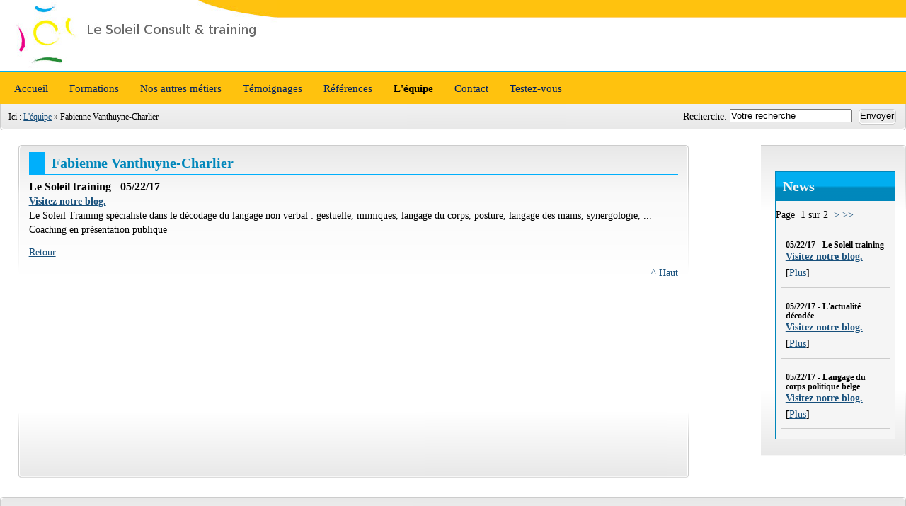

--- FILE ---
content_type: text/html; charset=utf-8
request_url: http://lesoleil.be/index.php?mact=News,cntnt01,detail,0&cntnt01articleid=9&cntnt01origid=69&cntnt01returnid=69
body_size: 2735
content:
<!DOCTYPE html PUBLIC "-//W3C//DTD XHTML 1.0 Transitional//EN" "http://www.w3.org/TR/xhtml1/DTD/xhtml1-transitional.dtd">
<html xmlns="http://www.w3.org/1999/xhtml" xml:lang="en" lang="en">


<head>
    <title>Le Soleil - Fabienne Vanthuyne-Charlier</title>


 <base href="http://lesoleil.be/" />
<meta name="Generator" content="CMS Made Simple - optimzed by Net System - www.netsystem.be" />
<meta http-equiv="Content-Type" content="text/html; charset=utf-8" />
 



 <link rel="stylesheet" type="text/css" href="http://lesoleil.be/tmp/cache/stylesheet_combined_ff807b959aa31ab0164e439ddae754f1.css" />
<link rel="stylesheet" type="text/css" href="http://lesoleil.be/tmp/cache/stylesheet_combined_4a10720d4cd860c266282db0cd3dd096.css" media="screen" />
<link rel="stylesheet" type="text/css" href="http://lesoleil.be/tmp/cache/stylesheet_combined_80ffb26f54f3f3b0ae07ac0e24515f0d.css" media="print" />



 <link rel="start" title="Home Page, shortcut key=1" href="http://lesoleil.be/" />
 <link rel="prev" title="Claudie Rion" href="http://lesoleil.be/index.php?page=claudie-rion" />
 <link rel="next" title="Ivan Verzar" href="http://lesoleil.be/index.php?page=ivan-verzar" />



 
<script type="text/JavaScript">
<!--
//pass min and max - measured against window width
function P7_MinMaxW(a,b){
var nw="auto",w=document.documentElement.clientWidth;
if(w>=b){nw=b+"px";}if(w<=a){nw=a+"px";}return nw;
}
//-->
</script>
    <!--[if lte IE 6]>
    <style type="text/css">
    #pagewrapper {width:expression(P7_MinMaxW(720,950));}
    #container {height: 1%;}
    </style>
    <![endif]-->
    


    <!--[if lte IE 6]>
    <script type="text/javascript" src="modules/MenuManager/CSSMenu.js"></script>
    <![endif]--> 

  </head><body>
    <div id="pagewrapper">


      <ul class="accessibility">
        <li><a href="http://lesoleil.be/index.php?page=fabienne-vanthuyne-charlier#menu_vert" title="Skip to navigation" accesskey="n">Skip to navigation</a></li>
        <li><a href="http://lesoleil.be/index.php?page=fabienne-vanthuyne-charlier#main" title="Skip to content" accesskey="s">Skip to content</a></li>
      </ul>


      <hr class="accessibility" />



      <div id="header">


        <h2 class="headright">Le Soleil</h2>


        <h1><a href="http://lesoleil.be/" title="Home Page, shortcut key=1" >Le Soleil</a></h1>        
        <hr class="accessibility" />
      </div>



      <div id="menu_vert">

        <h2 class="accessibility">Navigation</h2>
        

<div id="menuwrapper">
<ul id="primary-nav">

  <li>
  <a 

 href="http://lesoleil.be/"><span>Accueil</span></a>
</li>

  <li>
  <a 

 href="http://lesoleil.be/index.php?page=formations"><span>Formations</span></a>
</li>

  <li>
  <a 

 href="http://lesoleil.be/index.php?page=metiers"><span>Nos autres métiers</span></a>
</li>

  <li>
  <a 

 href="http://lesoleil.be/index.php?page=temoignages"><span>Témoignages</span></a>
</li>

  <li>
  <a 

 href="http://lesoleil.be/index.php?page=references"><span>Références</span></a>
</li>

                    <li class="menuactive menuparent parent"><a class="menuactive menuparent parent" 

 href="http://lesoleil.be/index.php?page=l-equipe"><span>L&#39;équipe</span></a>
<ul class="unli">

  <li>
  <a 

 href="http://lesoleil.be/index.php?page=andre-jacques"><span>André Jacques</span></a>
</li>

  <li>
  <a 

 href="http://lesoleil.be/index.php?page=matthieu-duranton"><span>Matthieu Duranton</span></a>
</li>

  <li>
  <a 

 href="http://lesoleil.be/index.php?page=pierre-efratas"><span>Pierre Efratas</span></a>
</li>

  <li>
  <a 

 href="http://lesoleil.be/index.php?page=claudie-rion"><span>Claudie Rion</span></a>
</li>

        <li class="menuactive"><a class="menuactive" 

 href="http://lesoleil.be/index.php?page=fabienne-vanthuyne-charlier"><span>Fabienne Vanthuyne-Charlier</span></a>
</li>

  <li>
  <a 

 href="http://lesoleil.be/index.php?page=ivan-verzar"><span>Ivan Verzar</span></a>
</li>

  <li>
  <a 

 href="http://lesoleil.be/index.php?page=catherine-jacques"><span>Catherine Jacques</span></a>
</li>

  <li>
  <a 

 href="http://lesoleil.be/index.php?page=desiree-seghers"><span>Desiree Seghers</span></a>
</li></ul>
</li>

  <li>
  <a 

 href="http://lesoleil.be/index.php?page=contact"><span>Contact</span></a>
</li>

  <li>
  <a 

 href="http://lesoleil.be/index.php?page=testez-vous"><span>Testez-vous</span></a>

</li>
</ul>
<div class="clearb"></div>
</div>


        <hr class="accessibility" />
      </div>



      <div id="search">
      <form id="cntnt01moduleform_1" method="get" action="http://lesoleil.be/index.php?page=fabienne-vanthuyne-charlier" class="cms_form">
<div class="hidden">
<input type="hidden" name="mact" value="Search,cntnt01,dosearch,0" />
<input type="hidden" name="cntnt01returnid" value="69" />
</div>

<label for="cntnt01searchinput">Recherche:&nbsp;</label><input type="text" class="search-input" id="cntnt01searchinput" name="cntnt01searchinput" size="20" maxlength="50" value="Votre recherche" onfocus="if(this.value==this.defaultValue) this.value='';" onblur="if(this.value=='') this.value=this.defaultValue;"/>

<input class="search-button" name="submit" value="Envoyer" type="submit" />
</form>

      </div>



      <div class="crbk">


        <div class="breadcrumbs">
        <div class="breadcrumb">Ici&nbsp;:&nbsp;<span class="crumb"><a href="http://lesoleil.be/index.php?page=l-equipe" title="L&#39;équipe">L&#39;équipe</a>&nbsp;</span><span class="crumb">&raquo;&nbsp;</span><span class="crumb current">Fabienne Vanthuyne-Charlier&nbsp;</span></div>

          <hr class="accessibility" />
        </div>
      </div>



      <div id="content">


        <div id="sidebar">
          <div id="sidebarb">
          

            <div id="news">
              <h2>News</h2>
              <!-- Start News Display Template -->
  <p>
Page&nbsp;&nbsp;1&nbsp;sur&nbsp;2
&nbsp;<a href="http://lesoleil.be/index.php?mact=News,m73248,default,1&amp;m73248number=3&amp;m73248detailpage=&amp;m73248pagenumber=2&amp;m73248returnid=69&amp;page=69">></a>&nbsp;<a href="http://lesoleil.be/index.php?mact=News,m73248,default,1&amp;m73248number=3&amp;m73248detailpage=&amp;m73248pagenumber=2&amp;m73248returnid=69&amp;page=69">>></a>
</p>
<div class="NewsSummary">

	<div class="NewsSummaryPostdate">
		05/22/17 - <b>Le Soleil training</b>
	</div>

	<div class="NewsSummarySummary">
		<a href="http://lesoleiltraining.blogspot.be" target="_blank"><strong>Visitez notre blog.</strong></a>	</div>

	<div class="NewsSummaryMorelink">
		[<a href="http://lesoleil.be/index.php?mact=News,cntnt01,detail,0&amp;cntnt01articleid=9&amp;cntnt01origid=69&amp;cntnt01returnid=69">Plus</a>]
	</div>



</div>
<div class="NewsSummary">

	<div class="NewsSummaryPostdate">
		05/22/17 - <b>L&#039;actualité décodée</b>
	</div>

	<div class="NewsSummarySummary">
		<a href="http://langagecorporel.blogspot.be" target="_blank"><strong>Visitez notre blog.</strong></a>	</div>

	<div class="NewsSummaryMorelink">
		[<a href="http://lesoleil.be/index.php?mact=News,cntnt01,detail,0&amp;cntnt01articleid=7&amp;cntnt01origid=69&amp;cntnt01returnid=69">Plus</a>]
	</div>



</div>
<div class="NewsSummary">

	<div class="NewsSummaryPostdate">
		05/22/17 - <b>Langage du corps politique belge</b>
	</div>

	<div class="NewsSummarySummary">
		<a href="http://lesoleil-la-gestuelle-politiquebelge.blogspot.be" target="_blank"><strong>Visitez notre blog.</strong></a>	</div>

	<div class="NewsSummaryMorelink">
		[<a href="http://lesoleil.be/index.php?mact=News,cntnt01,detail,0&amp;cntnt01articleid=6&amp;cntnt01origid=69&amp;cntnt01returnid=69">Plus</a>]
	</div>



</div>
<!-- End News Display Template -->
            </div>


          </div>
        </div>





        <div class="back1">
          <div class="back2">
            <div class="back3">
              <div id="main">
                <div style="float: right;"><!-- print tag removed in CMS Made Simple 2.0.  --></div>
                <h2>Fabienne Vanthuyne-Charlier</h2>
                

  
	<div id="NewsPostDetailDate">
		<span style="font-size: 16px;">Le Soleil training - 05/22/17</span>
	</div>


<hr id="NewsPostDetailHorizRule" />

	<div id="NewsPostDetailSummary">
		<strong>
			<a href="http://lesoleiltraining.blogspot.be" target="_blank"><strong>Visitez notre blog.</strong></a>		</strong>
	</div>


<div id="NewsPostDetailContent">
	Le Soleil Training spécialiste dans le décodage du langage non verbal : gestuelle, mimiques, langage du corps, posture, langage des mains, synergologie, ...<br />Coaching en présentation publique</div>


<div id="NewsPostDetailReturnLink"><a href="http://lesoleil.be/index.php?page=fabienne-vanthuyne-charlier">Retour</a></div>

                <br />



            <div class="right49">
              <p><a href="http://lesoleil.be/index.php?page=fabienne-vanthuyne-charlier#main">^ Haut</a></p>
            </div>



                <hr class="accessibility" />
                <div class="clear"></div>
              </div>
            </div>
          </div>
        </div>


      </div>



      <div class="footback">
        <div id="footer">

          <div class="clear"></div>


          <div id="footrt">
          <p>© Copyright 1996-2026 - Le Soleil Consult &amp; Training - <a href="../">www.lesoleil.be</a><br /> This site is powered by <a href="http://www.cmsmadesimple.org">CMS Made Simple</a> / Optimized by <a href="http://www.netsystem.be" target="_blank">Net System</a></p>
          </div>
          <div class="clear"></div>
        </div>
      </div>


    </div>


  </body>
</html>

--- FILE ---
content_type: text/css
request_url: http://lesoleil.be/tmp/cache/stylesheet_combined_ff807b959aa31ab0164e439ddae754f1.css
body_size: 708
content:
/* cmsms stylesheet: CSSTest_PersonnaliteMotivation modified: 07/06/16 16:23:24 */
.clearfix{
    clear: both;
}

/* ACCUEIL DES TESTS*/
.txttest {
    font-size: 18px;
}
/* END ACCUEIL DES TESTS*/

/* TABLEAUX */
.table {
    font: normal 16px Arial, sans-serif;
}
.table thead th {
    background-color: #DDEFEF;
    border: solid 1px #DDEEEE;
    color: #336B6B;
    padding: 10px;
    text-align: left;
    text-shadow: 1px 1px 1px #fff;
}
.table tbody td {
    border: solid 1px #DDEEEE;
    color: #333;
    padding: 10px;
    text-shadow: 1px 1px 1px #fff;
}
.table-zebra tbody tr:nth-child(odd) {
    background-color: #fff;
}
.table-zebra tbody tr:nth-child(even) {
    background-color: #EEF7EE;
}
.table-horizontal tbody td {
    border-left: none;
    border-right: none;
}
.boussole tbody td:nth-of-type(2), .boussoleExemple li:nth-of-type(1){
	background-color: #FF4500;
}
.boussole tbody td:nth-of-type(3), .boussoleExemple li:nth-of-type(2){
	background-color: #FFA700;
}
.boussole tbody td:nth-of-type(4), .boussoleExemple li:nth-of-type(3){
	background-color: #a8ccff;
}
.boussole tbody td:nth-of-type(5), .boussoleExemple li:nth-of-type(4){
	background-color: #0AA05C;
}
input[type=radio]{
    text-align : center;
}
/* END TABLEAUX */

/* BOUTONS */
.button {
    background-color: #e7e7e7; /* Grey */
    border: none;
    padding: 15px;
    text-align: center;
    text-decoration: none;
    display: inline-block;
    font-size: 16px;
    border-radius: 12px;
}
.button:hover {
    box-shadow: 0 12px 16px 0 rgba(0,0,0,0.24), 0 17px 50px 0 rgba(0,0,0,0.19);
}
/* END BOUTONS */

/* FORMBUILDER IDENTIFIANTS */
.frmbuilderIdeText {
    font-size : 18px;
}

.frmbuilderIdeInput {
    margin-bottom : 15px;
}
